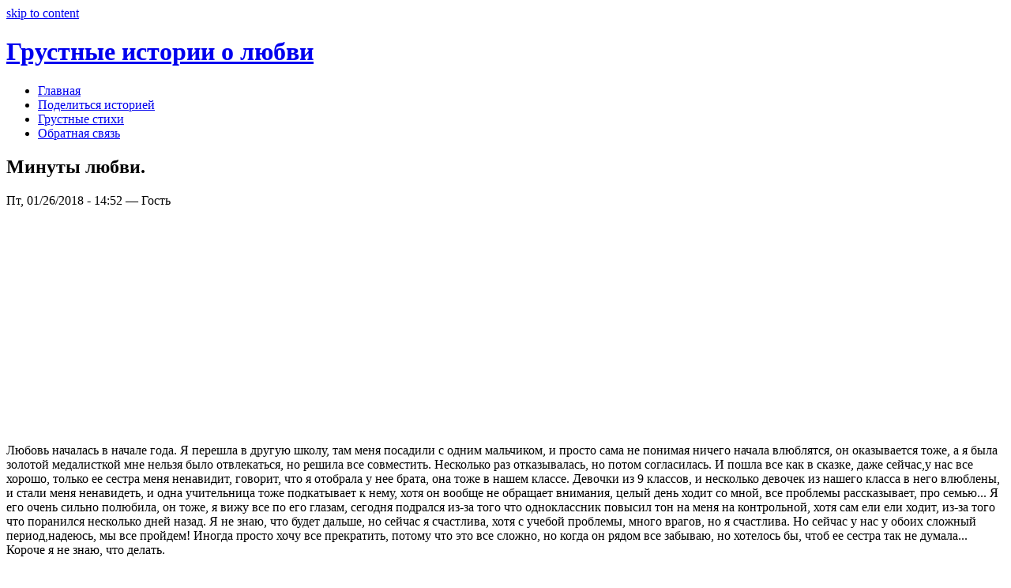

--- FILE ---
content_type: text/html; charset=utf-8
request_url: http://www.nytick.ru/content/minuty-lyubvi
body_size: 6086
content:
<!DOCTYPE html PUBLIC "-//W3C//DTD XHTML 1.0 Strict//EN" "http://www.w3.org/TR/xhtml1/DTD/xhtml1-strict.dtd">

<html xmlns="http://www.w3.org/1999/xhtml" xml:lang="ru" lang="ru">

<head>
<meta http-equiv="Content-Type" content="text/html; charset=utf-8" />

<base href="http://www.nytick.ru/" />

<title>Минуты любви. | Грустные истории о любви</title>

<meta http-equiv="Content-Type" content="text/html; charset=utf-8" />

<link type="text/css" rel="stylesheet" media="all" href="/modules/node/node.css?S" />
<link type="text/css" rel="stylesheet" media="all" href="/modules/system/defaults.css?S" />
<link type="text/css" rel="stylesheet" media="all" href="/modules/system/system.css?S" />
<link type="text/css" rel="stylesheet" media="all" href="/modules/system/system-menus.css?S" />
<link type="text/css" rel="stylesheet" media="all" href="/modules/user/user.css?S" />
<link type="text/css" rel="stylesheet" media="all" href="/sites/all/modules/cck/theme/content-module.css?S" />
<link type="text/css" rel="stylesheet" media="all" href="/sites/all/modules/ctools/css/ctools.css?S" />
<link type="text/css" rel="stylesheet" media="all" href="/sites/all/modules/date/date.css?S" />
<link type="text/css" rel="stylesheet" media="all" href="/sites/all/modules/filefield/filefield.css?S" />
<link type="text/css" rel="stylesheet" media="all" href="/sites/all/modules/fivestar/css/fivestar.css?S" />
<link type="text/css" rel="stylesheet" media="all" href="/sites/all/modules/is_gallery_text/css/is_gallery_text.css?S" />
<link type="text/css" rel="stylesheet" media="all" href="/sites/all/modules/lightbox2/css/lightbox.css?S" />
<link type="text/css" rel="stylesheet" media="all" href="/sites/all/modules/tagadelic/tagadelic.css?S" />
<link type="text/css" rel="stylesheet" media="all" href="/misc/social.css?S" />
<link type="text/css" rel="stylesheet" media="all" href="/modules/comment/comment.css?S" />
<link type="text/css" rel="stylesheet" media="all" href="/sites/all/themes/nytick/style.css?S" />

<script type="text/javascript" src="/misc/jquery.js?S"></script>
<script type="text/javascript" src="/misc/drupal.js?S"></script>
<script type="text/javascript" src="/sites/nytick.ru/files/languages/ru_8f512a7e0711a0a1c84e8509eb57037f.js?S"></script>
<script type="text/javascript" src="/sites/all/modules/fivestar/js/fivestar.js?S"></script>
<script type="text/javascript" src="/sites/all/modules/is_gallery_text/js/jquery.tools.min.js?S"></script>
<script type="text/javascript" src="/sites/all/modules/is_gallery_text/js/is_gallery_text.js?S"></script>
<script type="text/javascript" src="/sites/all/modules/lightbox2/js/lightbox.js?S"></script>
<script type="text/javascript" src="/misc/social.js?S"></script>
<script type="text/javascript">
<!--//--><![CDATA[//><!--
jQuery.extend(Drupal.settings, { "basePath": "/", "facebook_status": { "autofocus": false, "noautoclear": false, "maxlength": 140, "hideLength": 0, "refreshLink": false }, "fivestar": { "titleUser": "Ваша оценка: ", "titleAverage": "Средняя: ", "feedbackSavingVote": "Сохраняем Ваш голос...", "feedbackVoteSaved": "Ваш голос учтён", "feedbackDeletingVote": "Удаляем Ваш голос...", "feedbackVoteDeleted": "Ваш голос удалён" }, "lightbox2": { "rtl": "0", "file_path": "/(\\w\\w/)sites/nytick.ru/files", "default_image": "/sites/all/modules/lightbox2/images/brokenimage.jpg", "border_size": 10, "font_color": "000", "box_color": "fff", "top_position": "", "overlay_opacity": "0.8", "overlay_color": "000", "disable_close_click": true, "resize_sequence": 0, "resize_speed": 400, "fade_in_speed": 400, "slide_down_speed": 600, "use_alt_layout": false, "disable_resize": false, "disable_zoom": false, "force_show_nav": false, "show_caption": true, "loop_items": false, "node_link_text": "View Image Details", "node_link_target": false, "image_count": "Image !current of !total", "video_count": "Video !current of !total", "page_count": "Page !current of !total", "lite_press_x_close": "press \x3ca href=\"#\" onclick=\"hideLightbox(); return FALSE;\"\x3e\x3ckbd\x3ex\x3c/kbd\x3e\x3c/a\x3e to close", "download_link_text": "", "enable_login": false, "enable_contact": false, "keys_close": "c x 27", "keys_previous": "p 37", "keys_next": "n 39", "keys_zoom": "z", "keys_play_pause": "32", "display_image_size": "original", "image_node_sizes": "()", "trigger_lightbox_classes": "", "trigger_lightbox_group_classes": "", "trigger_slideshow_classes": "", "trigger_lightframe_classes": "", "trigger_lightframe_group_classes": "", "custom_class_handler": 0, "custom_trigger_classes": "", "disable_for_gallery_lists": true, "disable_for_acidfree_gallery_lists": true, "enable_acidfree_videos": true, "slideshow_interval": 5000, "slideshow_automatic_start": true, "slideshow_automatic_exit": true, "show_play_pause": true, "pause_on_next_click": false, "pause_on_previous_click": true, "loop_slides": false, "iframe_width": 600, "iframe_height": 400, "iframe_border": 1, "enable_video": false } });
//--><!]]>
</script>

<style type="text/css" media="print">@import "/sites/all/themes/nytick/print.css";</style>

<!--[if lt IE 7]>
<style type="text/css" media="all">@import "/sites/all/themes/nytick/fix-ie.css";</style>
<![endif]-->
<script type='text/javascript'>var _acic={dataProvider:10};(function(){var e=document.createElement('script');e.type='text/javascript';e.async=true;e.src='//www.acint.net/aci.js';var t=document.getElementsByTagName('script')[0];t.parentNode.insertBefore(e,t)})(); </script>

</head>

<body class="sidebar-right wide nc">

<div id="jump-content">
<a href="#center" title="skip directly to the content" accesskey="2">skip to content</a>
</div>

<div id="wrapper">
<div id="container" class="clear-block">

<div id="header">

<div id="logo-floater">
<span class="site-name"><a href="/" title="Грустные истории о любви" class="site-title"><h1>Грустные истории о любви</h1></a></span>
</div>

<ul class="links primary-links"><li class="menu-351 first"><a href="/" title="">Главная</a></li>
<li class="menu-352"><a href="/node/add/story" title="">Поделиться историей</a></li>
<li class="menu-344"><a href="/category/grustnye-stikhi" title="">Грустные стихи</a></li>
<li class="menu-215 last"><a href="/contact" title="">Обратная связь</a></li>
</ul>


</div>

<div id="center"><div id="squeeze"><div class="right-corner"><div class="left-corner"><div class="inner">


<div id="header-region">

</div>


<h2 class="main-title">Минуты любви.</h2>



<div class="inner-content">

<div id="node-5627" class="node">


    <span class="submitted">Пт, 01/26/2018 - 14:52 — Гость</span>

<div class="content">
      <div id="outer" style="margin:0;">
    <div style="width: 338px; height: 282px; margin:0 auto;">
        <script type="text/javascript" src="/sites/all/themes/nytick/js/ads.js"></script>
	<script type="text/javascript" src="http://pagead2.googlesyndication.com/pagead/show_ads.js"></script>
    </div>
    </div>
     <p>Любовь началась в начале года. Я перешла в другую школу, там меня посадили с одним мальчиком, и просто сама не понимая ничего начала влюблятся, он оказывается тоже, а я была золотой медалисткой мне нельзя было отвлекаться, но решила все совместить. Несколько раз отказывалась, но потом согласилась. И пошла все как в сказке, даже сейчас,у нас все хорошо, только ее сестра меня ненавидит, говорит, что я отобрала у нее брата, она тоже в нашем классе. Девочки из 9 классов, и несколько девочек из нашего класса в него влюблены, и стали меня ненавидеть, и одна учительница тоже подкатывает к нему, хотя он вообще не обращает внимания, целый день ходит со мной, все проблемы рассказывает, про семью... Я его очень сильно полюбила, он тоже, я вижу все по его глазам, сегодня подрался из-за того что одноклассник повысил тон на меня на контрольной, хотя сам ели ели ходит, из-за того что поранился несколько дней назад. Я не знаю, что будет дальше, но сейчас я счастлива, хотя с учебой проблемы, много врагов, но я счастлива. Но сейчас у нас у обоих сложный период,надеюсь, мы все пройдем! Иногда просто хочу все прекратить, потому что это все сложно, но когда он рядом все забываю, но хотелось бы, чтоб ее сестра так не думала... Короче я не знаю, что делать.</p>
 </div>

<div class="clear-block clear">
    <div class="meta">
	    </div>

    	<div class="links noprint"><ul class="links inline"><li class="comment_forbidden first last"><span><a href="/user/login?destination=node%2F5627%23comment-form">Войдите</a> или <a href="/user/register?destination=node%2F5627%23comment-form">зарегистрируйтесь</a>, чтобы получить возможность отправлять комментарии</span></li>
</ul></div>
    </div>

<div class="clear-block clear">
<div class="add-story"><a href="/node/add/story">Расскажите свою грустную историю</a></div></div>

</div>

<script type="text/javascript">do_social("http%3A%2F%2Fwww.nytick.ru%2Fcontent%2Fminuty-lyubvi", "%D0%9C%D0%B8%D0%BD%D1%83%D1%82%D1%8B+%D0%BB%D1%8E%D0%B1%D0%B2%D0%B8.");</script><div id="comments"><h2 class="comments">Комментарии</h2><a id="comment-37198"></a>
<div class="comment odd">

<h3 class="comment-title"><a href="/content/minuty-lyubvi#comment-37198" class="active">Его сестра это я, а с тобой в</a></h3>




<div class="content">
 <p>Его сестра это я, а с тобой в школе мы поговорим</p>
 
</div>

<div class="comment-footer">
<div class="links noprint"><ul class="links"><li class="comment_forbidden first last"><span><a href="/user/login?destination=node%2F5627%23comment-form">Войдите</a> или <a href="/user/register?destination=node%2F5627%23comment-form">зарегистрируйтесь</a>, чтобы получить возможность отправлять комментарии</span></li>
</ul></div>
<span class="submitted">
Пт, 02/09/2018 - 22:50 — <a href="/users/solisakhar" title="Информация о пользователе.">СольИсахаР</a></span>
</div>

</div>


<a id="comment-37209"></a>
<div class="comment even">

<h3 class="comment-title"><a href="/content/minuty-lyubvi#comment-37209" class="active">Я ваша у читильнетса</a></h3>

<div class="picture">
  <a href="/users/lichnyisortgeroina" title="Информация о пользователе."><img src="http://www.nytick.ru/sites/nytick.ru/files/pictures/picture-730.jpg" alt="_ЛиЧнЫй_СоРт_ГеРоИнА_ аватар" title="_ЛиЧнЫй_СоРт_ГеРоИнА_ аватар"  /></a></div>



<div class="content">
 <p>Я ваша у читильнетса фстретемса ф школе я вас читвертую тупые биз дельники!!!!!!!!!!!!!!</p>
 
</div>

<div class="comment-footer">
<div class="links noprint"><ul class="links"><li class="comment_forbidden first last"><span><a href="/user/login?destination=node%2F5627%23comment-form">Войдите</a> или <a href="/user/register?destination=node%2F5627%23comment-form">зарегистрируйтесь</a>, чтобы получить возможность отправлять комментарии</span></li>
</ul></div>
<span class="submitted">
Вт, 02/20/2018 - 20:17 — <a href="/users/lichnyisortgeroina" title="Информация о пользователе.">_ЛиЧнЫй_СоРт_Ге...</a></span>
</div>

</div>


</div>
</div>

<span class="clear"></span>


</div></div></div></div></div>

<div id="sidebar-right" class="sidebar">
<div id="block-user-0" class="clear-block block block-user">
<h2 class="block-title">Вход для нытиков</h2>
<div class="content">
<form action="/content/minuty-lyubvi?destination=node%2F5627"  accept-charset="UTF-8" method="post" id="user-login-form">
<div><div class="form-item" id="edit-name-wrapper">
 <label for="edit-name">Имя пользователя: <span class="form-required" title="Обязательное поле">*</span></label>
 <input type="text" maxlength="60" name="name" id="edit-name" size="15" value="" class="form-text required" />
</div>
<div class="form-item" id="edit-pass-wrapper">
 <label for="edit-pass">Пароль: <span class="form-required" title="Обязательное поле">*</span></label>
 <input type="password" name="pass" id="edit-pass"  maxlength="60"  size="15"  class="form-text required" />
</div>
<input type="submit" name="op" id="edit-submit-1" value="Вход в систему"  class="form-submit" />
<div class="item-list"><ul><li class="first"><a href="/user/register" title="Создать новую учетную запись пользователя.">Регистрация</a></li>
<li class="last"><a href="/user/password" title="Запросить новый пароль по электронной почте.">Забыли пароль?</a></li>
</ul></div><input type="hidden" name="form_build_id" id="form-26d11c268b9079a15a1d24c60739964c" value="form-26d11c268b9079a15a1d24c60739964c"  />
<input type="hidden" name="form_id" id="edit-user-login-block" value="user_login_block"  />

</div></form>

</div>
</div>

<div id="block-comment-0" class="clear-block block block-comment">
<h2 class="block-title">Комментарии</h2>
<div class="content">
<div class="item-list"><ul><li class="first"><a href="/content/%E2%9D%A4%E2%9D%A4%E2%9D%A4est-lyudi-kotorykh-ne-vozmozhno-zabyt%E2%9D%A4%E2%9D%A4%E2%9D%A4#comment-37782">Печально,спасибо</a><br />4 года 4 недели назад</li>
<li><a href="/images/oooooeeei#comment-37781">Да</a><br />4 года 4 недели назад</li>
<li><a href="/images/oooooeeei#comment-37780">это пряммм</a><br />4 года 5 недель назад</li>
<li><a href="/content/novyi-god#comment-37778">(Тема не указана)</a><br />4 года 6 недель назад</li>
<li><a href="/content/krik-dushi#comment-37777">(Тема не указана)</a><br />4 года 6 недель назад</li>
<li><a href="/content/polyubila-ne-togo#comment-37776">Тебя? Тебя любит?</a><br />4 года 6 недель назад</li>
<li><a href="/content/stishki#comment-37775">Ох</a><br />4 года 6 недель назад</li>
<li><a href="/content/ya-zaputalas#comment-37774">Настя! Вы описали мою</a><br />4 года 7 недель назад</li>
<li><a href="/content/grustnyi-chernobl#comment-37773">(Тема не указана)</a><br />4 года 7 недель назад</li>
<li class="last"><a href="/content/trogatelno-do-slez#comment-37772">Как грустно...</a><br />4 года 7 недель назад</li>
</ul></div>
</div>
</div>

<div id="block-block-7" class="clear-block block block-block">

<div class="content">
<p><small></small></p>
</div>
</div>

<div id="block-user-3" class="clear-block block block-user">
<h2 class="block-title">Сейчас на сайте</h2>
<div class="content">
Сейчас на сайте <em>0 пользователей</em> и <em>0 гостей</em>.
</div>
</div>

<div id="block-block-1" class="clear-block block block-block">
<h2 class="block-title">Счетчики</h2>
<div class="content">
<p align="center">
<!--ADVERT_TEMPLATE-->&nbsp;<br/>
<NOINDEX><A REL=NOFOLLOW HREF="http://www.all.by/">
<IMG SRC="http://www.all.by/cgi-bin/rating.cgi?id=10078621&amp;ni=4" BORDER="0" WIDTH="88" HEIGHT="31" ALT="Rating All.BY"></A></NOINDEX>
</p>

</div>
</div>

<div id="block-block-8" class="clear-block block block-block">
<h2 class="block-title">Карта</h2>
<div class="content">
<p align="center">Стр. <a href="/msm">1</a>, 
<a href="/msm?page=1">2</a>,
<a href="/msm?page=2">3</a>, 
<a href="/msm?page=3">4</a>, 
<a href="/msm?page=4">5</a>, 
<a href="/msm?page=5">6</a>
</p>
</div>
</div>

<br/><!--ADVERT_TEMPLATE--></div>

<div id="footer">
</div>

</div>
</div>

<div id="powered" class="noprint">
</div>


<script async src="//pagead2.googlesyndication.com/pagead/js/adsbygoogle.js"></script><script> (adsbygoogle = window.adsbygoogle || []).push({ google_ad_client: "ca-pub-2132659694617360", enable_page_level_ads: true });</script></body>

</html>



--- FILE ---
content_type: text/html; charset=utf-8
request_url: https://www.google.com/recaptcha/api2/aframe
body_size: 265
content:
<!DOCTYPE HTML><html><head><meta http-equiv="content-type" content="text/html; charset=UTF-8"></head><body><script nonce="gmv3eQA8Ha0_nY1MUIrMrQ">/** Anti-fraud and anti-abuse applications only. See google.com/recaptcha */ try{var clients={'sodar':'https://pagead2.googlesyndication.com/pagead/sodar?'};window.addEventListener("message",function(a){try{if(a.source===window.parent){var b=JSON.parse(a.data);var c=clients[b['id']];if(c){var d=document.createElement('img');d.src=c+b['params']+'&rc='+(localStorage.getItem("rc::a")?sessionStorage.getItem("rc::b"):"");window.document.body.appendChild(d);sessionStorage.setItem("rc::e",parseInt(sessionStorage.getItem("rc::e")||0)+1);localStorage.setItem("rc::h",'1768849182551');}}}catch(b){}});window.parent.postMessage("_grecaptcha_ready", "*");}catch(b){}</script></body></html>